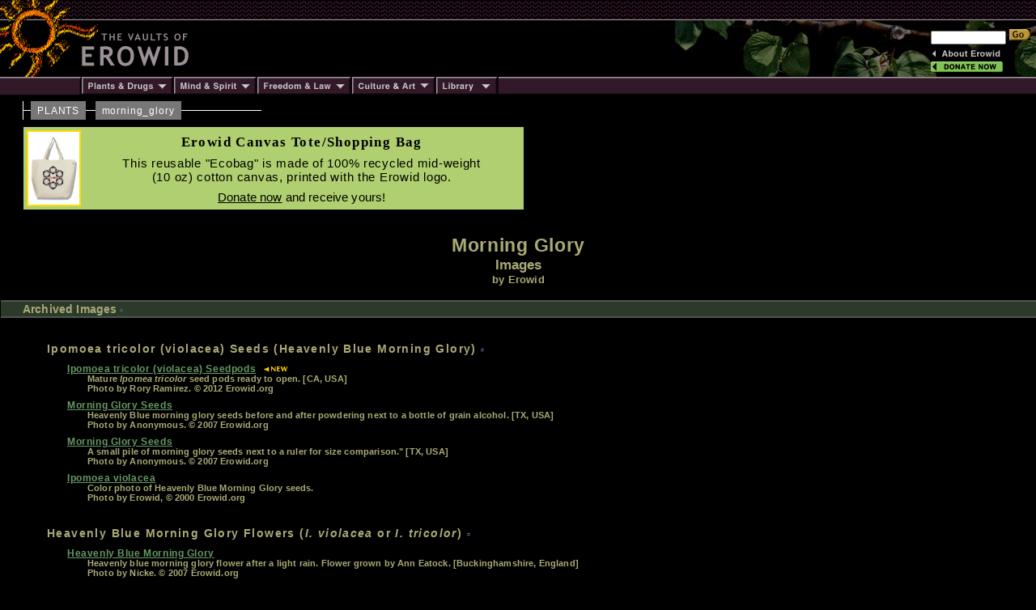

--- FILE ---
content_type: text/html; charset=ISO-8859-1
request_url: https://www.erowid.org/plants/morning_glory/morning_glory_images.shtml
body_size: 4440
content:
<html>
<head>
<title>Erowid Morning Glory Vault : Images</title>
<meta name="description" content="Photographs and drawings of Morning Glory (Ipomoea violacea/tricolor) and related chemicals.">
<meta name="keywords" content="1 psychoactive plant drug botanical ethnobotanical; entheogen hallucinogen psychedelic druglsa morning glory heavenly blues flying saucers pearly gates; image picture photo photograph illustration drawing example;">

<link href="/includes/general_default.css" rel="stylesheet" type="text/css">
<link href="/includes/summary_default.css" rel="stylesheet" type="text/css">
<link href="/includes/summary_plants_db.css" rel="stylesheet" type="text/css">
<link href="/includes/summary_images.css" rel="stylesheet" type="text/css">
</head>

<body>
<!-- - - - - - - - - - - - - - - - - B E G I N    H E A D E R - - - - - - - - - - - - - - - - -->
<script language="Javascript" src="/includes/headers/menu_data.js" type="text/javascript"></script>
<script language="Javascript" src="/includes/headers/mmenu.js" type="text/javascript"></script>

<table border="0" cellpadding="0" cellspacing="0" bgcolor="#000000"><tr>
<td><a href="/index.shtml"><img src="/includes/headers/images/h_sun1.gif" width="122" height="25" alt="" border="0"></a></td>
<td background="/includes/headers/images/bar_squiggle.gif" width="100%" colspan="4">&nbsp;</td>
</tr><tr>
<td><a href="/index.shtml"><img src="/includes/headers/images/h_sun2.gif" width="122" height="70" alt="Erowid" border="0"></a></td>
<td><a href="/index.shtml"><img src="/includes/headers/images/h_vaults.gif" width="120" height="70" alt="" border="0"></a></td>
<td width="100%">
	<table border="0" cellpadding="0" cellspacing="0" width="100%" bgcolor="#000000" height="70"><tr>
	<td>&nbsp;</td>
	</tr></table>
</td><td>
	<table border="0" cellpadding="0" cellspacing="0" width="316" height="70" background="/includes/headers/images/center_plants_1-1.jpg"><tr>
	<td valign="top" align="right">&nbsp;</td>
	</tr></table>
</td><td>
	<table border="0" cellpadding="0" cellspacing="0" width="130" height="70" background="/includes/headers/images/center_plants_1-2.jpg">
	<tr height="30"><td align="left" valign="bottom">
<!-- Sperowider <include>
	<form name="SearchForm" method="get" action="https://www.erowid.org/search.shtml">
</include> <exclude> -->
	<form name="SearchForm" method="get" action="/search.php">
<!-- Sperowider </exclude> -->

	<input type="hidden" name="exclude" value="">
	<input type="text" size="13" name="q" value="" id="header-search">
	<input type="image" src="/includes/headers/images/go2.gif" border="0" alt="Search">
	</td></form></tr>
	<tr height="4"><td></td></tr>
	<tr height="16">
	<td align="left"><a href="/general/about/" onMouseOver="popup('about')" onMouseOut="popdn()"><img src="/includes/headers/images/h_about.gif" width="89" height="13" alt="" border="0"></a></td>
	</tr><tr height="16">
	<td align="left"><a href="/donations/" onMouseOver="popup('donations')" onMouseOut="popdn()"><img src="/includes/headers/images/h_join.gif" width="89" height="13" alt="" border="0"></a></td>
	</tr><tr height="4"><td></td>
	</tr></table>	
</td></tr><tr><td colspan="6">
	<table border="0" cellpadding="0" cellspacing="0" width="100%"><tr>
	<td width="101"><img src="/includes/headers/images/bar_solid_left.gif" width="101" height="22" alt=""></td>
	<td align="left" width="114"><a href="/psychoactives/" onMouseOver="popup('drugs')" onMouseOut="popdn()">
	<img src="/includes/headers/images/menu_1.gif" width="114" height="22" border="0" alt="Plants - Drugs"></a></td>
	<td align="left" width="103"><a href="/spirit/" onMouseOver="popup('mind')" onMouseOut="popdn()">
	<img src="/includes/headers/images/menu_2.gif" width="103" height="22" border="0" alt="Mind - Spirit"></a></td>
	<td align="left" width="117"><a href="/freedom/" onMouseOver="popup('freedom')" onMouseOut="popdn()">
	<img src="/includes/headers/images/menu_3.gif" width="117" height="22" border="0" alt="Freedom - Law"></a></td>
	<td align="left" width="110"><a href="/culture/" onMouseOver="popup('arts')" onMouseOut="popdn()">
	<img src="/includes/headers/images/menu_4.gif" width="104" height="22" border="0" alt="Arts - Culture"></a></td>
	<td align="left" width="77"><a href="/library/" onMouseOver="popup('library')" onMouseOut="popdn()">
	<img src="/includes/headers/images/menu_5.gif" width="77" height="22" border="0" alt="Library"></a></td>
	<td width="100%" background="/includes/headers/images/bar_solid_right.gif">&nbsp;</td>
	</tr></table>
</td></tr></table>

<div id="main-frame">
<div id="content-outer-frame">
<!-- - - - begin message - - - -->
<div id="content-messpath-frame">
<div id="path"><!--  Directory: /plants/morning_glory/  - File: morning_glory_images.shtml <br/> -->
<div class="path-chunk"><a href="/plants/">PLANTS</a></div> &nbsp; <div class="path-chunk"><a href="/plants/morning_glory/">morning_glory</a></div></div>
<div id="message">
<!--googleoff: index-->
<!-- Sperowider <exclude> -->


<style>
#message { background: #afcF70; width: 610px; height: 95px; border: 1px solid #000000;  }
#message-inner-lg { font: 700 13pt georgia,times,serif; color: #000000; padding-top: 5px; padding-bottom: 3px; }
#message-inner-md { font: 500 11pt arial,sans-serif; padding-top: 5px; padding-bottom: 3px; color: #000000; line-height: 17px; }
#message-inner-sm { font: 500 11pt arial,sans-serif; padding-top: 5px; padding-bottom: 3px; color: #000000; line-height: 17px; }
</style>
<a href="/cgi-bin/r.php?message_id=320&url=/donations/gifts_bags.php#canvas_tote&Q&src=ms320&E&"><img src="/donations/images/bag_canvas_tote1.jpg" align="left" border="2" height="90" class="thumb">

<div id="message-inner-lg">Erowid Canvas Tote/Shopping Bag</div>

<div id="message-inner-md">
This reusable "Ecobag" is made of 100% recycled mid-weight<br/>
(10 oz) cotton canvas, printed with the Erowid logo.
</div>

<div id="message-inner-sm">
<u>Donate now</u> and receive yours!
</div></a>
<script src="/includes/javascript/erowid_message_lib.js" type="text/javascript"></script>
<script type="text/javascript">
	var mTimeExpired = 1768937780000;
	var mDate = new Date();
	if (mDate.getDate() < mTimeExpired) {  
	   SendQuietRequest("https://www.erowid.org/cgi-bin/messages/message_view_record.php?message_id=320&page_url=/plants/morning_glory/morning_glory_images.shtml");
	}
</script>
<!-- Sperowider </exclude> -->
<!--googleon: index-->
</div>
</div><!-- end content-messpath-frame -->
<!-- - - - end message - - - -->

<!-- wrote cache as 83458f4c4504329f882473a7f3db5967_morning_glory_images.shtml_messpath.html : RunTime1: 0.0103  RunTime2: 0.010328054428101 /x/cache/php//www/erowid.org/includes/messages/cache_83/-->
<div id="content-body-frame">
<!-- - - - - - - - - - - - - - - - - E N D    H E A D E R - - - - - - - - - - - - - - - - - - -->


<div class="title-section">
<div class="ts-substance-name">Morning Glory</div>
<div class="ts-summary-type">Images</div>
<div class="ts-author">by Erowid</div>
</div><!-- end title-section -->


<div class="content-section">


<div class="section-title2">Archived Images <a href="#images" name="images" class="pa">#</a></div>


<div class="image-list">
<!-- - - - - - - - - - - - - - - - - - - - - - - - - - - - - - - - - - - - - - - - - - - - - - - - - -->
<div class="cat1">Ipomoea tricolor (violacea) Seeds (Heavenly Blue Morning Glory) <a href="#violacea" name="violacea" class="pa">#</a></div>

<div class="image-entry">
<div class="image"><a href="/plants/show_image.php?i=morning_glory/ipomoea_tricolor_seedpod__i2011e0890_disp.jpg">Ipomoea tricolor (violacea) Seedpods</a> 
<img src="/images/new.gif" width="36" height="9" border="0" alt="jan"></div>
<div class="desc">Mature <i>Ipomea tricolor</i> seed pods ready to open. [CA, USA]</div>
<div class="credit">Photo by Rory Ramirez. &copy; 2012 Erowid.org</div>
</div>

<div class="image-entry">
<div class="image"><a href="/plants/show_image.php?i=morning_glory/ipomoea_violacea_seeds__i2007e0994_disp.jpg">Morning Glory Seeds</a></div>
<div class="desc">Heavenly Blue morning glory seeds before and after powdering next to a bottle of grain alcohol. [TX, USA]</div>
<div class="credit">Photo by Anonymous. &copy; 2007 Erowid.org</div>
</div>

<div class="image-entry">
<div class="image"><a href="/plants/show_image.php?i=morning_glory/morning_glory_seeds__i2007e0992_disp.jpg">Morning Glory Seeds</a></div>
<div class="desc">A small pile of morning glory seeds next to a ruler for size comparison." [TX, USA]</div>
<div class="credit">Photo by Anonymous. &copy; 2007 Erowid.org</div>
</div>

<div class="image-entry">
<div class="image"><a href="/plants/show_image.php?i=morning_glory/ipomoea_violacea_seed1.jpg">Ipomoea violacea</a></div>
<div class="desc">Color photo of Heavenly Blue Morning Glory seeds.</div>
<div class="credit">Photo by Erowid, &copy; 2000 Erowid.org</div>
</div>
</div><!-- end image-list -->



<div class="image-list">
<!-- - - - - - - - - - - - - - - - - - - - - - - - - - - - - - - - - - - - - - - - - - - - - - - - - -->
<div class="cat1">Heavenly Blue Morning Glory Flowers (<i>I. violacea</i> or <i>I. tricolor</i>) <a href="heavenly_blue_flowers" name="heavenly_blue_flowers" class="pa">#</a></div

<div class="image-entry">
<div class="image"><a href="/plants/show_image.php?i=morning_glory/ipomoea_violacea_flower__i2001e0007_disp.jpg">Heavenly Blue Morning Glory</a></div>
<div class="desc">Heavenly blue morning glory flower after a light rain.  Flower grown by Ann Eatock. [Buckinghamshire, England]</div>
<div class="credit">Photo by Nicke. &copy; 2007 Erowid.org</div>
</div>

<div class="image-entry">
<div class="image"><a href="/plants/show_image.php?i=morning_glory/ipomoea_violacea_heavenly_blue1.jpg">Ipomoea violacea</a></div>
<div class="desc">Close-up color photo of Heavenly Blue morning glory flowers.</div>
<div class="credit">Photo by F. Conte, &copy; 2001 Erowid.org</div>
</div>

<div class="image-entry">
<div class="image"><a href="/plants/show_image.php?i=morning_glory/ipomoea_violacea_heavenly_blue2.jpg">Ipomoea violacea</a></div>
<div class="desc">Close-up color photo of Heavenly Blue morning glory flowers.</div>
<div class="credit">Photo by F. Conte, &copy; 2001 Erowid.org</div>
</div>

<div class="image-entry">
<div class="image"><a href="/plants/show_image.php?i=morning_glory/ipomoea_violacea_heavenly_blue3.jpg">Ipomoea violacea</a></div>
<div class="desc">Color photo of a Heavenly Blue morning glory plant growing on a fence.</div>
<div class="credit">Photo by F. Conte, &copy; 2001 Erowid.org</div>
</div>

<div class="image-entry">
<div class="image"><a href="/plants/show_image.php?i=morning_glory/ipomoea_violacea1.jpg">Ipomoea violacea</a></div>
<div class="desc">Color photo of small bush overgrown by Morning Glory.</div>
<div class="credit">Photographer unknown.</div>
</div>

<div class="image-entry">
<div class="image"><a href="/plants/show_image.php?i=morning_glory/ipomoea_violacea2.jpg">Ipomoea violacea</a></div>
<div class="desc">Close-up color photo of flowers and leaves.</div>
<div class="credit">Photographer unknown.</div>
</div>

<div class="image-entry">
<div class="image"><a href="/plants/show_image.php?i=morning_glory/ipomoea_violacea3.jpg">Ipomoea violacea</a></div>
<div class="desc">Close-up color photo of single flower and leaves.</div>
<div class="credit">Photographer unknown.</div>
</div>

<div class="image-entry">
<div class="image"><a href="/plants/show_image.php?i=morning_glory/ipomoea_violacea4.jpg">Ipomoea violacea</a></div>
<div class="desc">Close-up color photo of single flower.</div>
<div class="credit">From <a href="/library/books/plants_of_the_gods.shtml"><i>Plants of The Gods</i></a>, by Schultes and Hofmann</div>
</div>
</div><!-- end image-list -->



<div class="image-list">
<!-- - - - - - - - - - - - - - - - - - - - - - - - - - - - - - - - - - - - - - - - - - - - - - - - - -->
<div class="cat1">Ipomoea purpurea <a href="#purpurea" name="purpurea" class="pa">#</a></div>

<div class="image-entry">
<div class="image"><a href="/plants/show_image.php?i=morning_glory/ipomoea_purpurea_flower__i2001e0012_disp.jpg">Ipomoea purpurea</a></div>
<div class="desc">Ipomoea purpurea planted in June. [IN, USA]</div>
<div class="credit">Photo by Oziom. &copy; 2007 Erowid.org</div>
</div>
</div><!-- end image-list -->



<div class="image-list">
<!-- - - - - - - - - - - - - - - - - - - - - - - - - - - - - - - - - - - - - - - - - - - - - - - - - -->
<div class="cat1">Ipomoea tricolor Flowers (Morning Glory) <a href="#violacea" name="violacea" class="pa">#</a></div>

<div class="image-entry">
<div class="image"><a href="/plants/show_image.php?i=morning_glory/morning_glory_heavenly_blue_flower__i2011e0101_disp.jpg">Heavenly Blue Morning Glory Flowers</a></div>
<div class="desc">A mass of flowering Ipomoea tricolor vines. [South Africa]</div>
<div class="credit">Photo by WackyPeter. &copy; 2011 Erowid.org</div>
</div>
</div><!-- end image-list -->



<div class="image-list">
<!-- - - - - - - - - - - - - - - - - - - - - - - - - - - - - - - - - - - - - - - - - - - - - - - - - -->
<div class="cat1">Ipomoea violacea Flowers (Morning Glory) <a href="#violacea" name="violacea" class="pa">#</a></div>

<div class="image-entry">
<div class="image"><a href="/plants/show_image.php?i=morning_glory/ipomoeia_violacea_flower__i2009e1117_disp.jpg">Morning Glory (Ipomoeia violacea)</a></div>
<div class="desc">Close up of an Ipomoeia violacea (Morning Glory) Flower. [Antalya, Turkey]</div>
<div class="credit">Photo by Yesilpelikan. &copy; 2010 Erowid.org</div>
</div>
</div><!-- end image-list -->



<div class="image-list">
<!-- - - - - - - - - - - - - - - - - - - - - - - - - - - - - - - - - - - - - - - - - - - - - - - - - -->
<div class="cat1">Botanical Drawings (Morning Glory) <a href="#drawings" name="drawings" class="pa">#</a></div>

<div class="image-entry">
<div class="image"><a href="/plants/show_image.php?i=morning_glory/ipomoea_violacea8.jpg">Ipomoea violacea</a></div>
<div class="desc">Black and white botanical drawing of I. violacea.</div>
<div class="credit">Image by E.W. Smith, from "The Plant Kingdom and Hallucinogens (part III)", by Richard Evans Schultes.</div>
</div>

<div class="image-entry">
<div class="image"><a href="/plants/show_image.php?i=morning_glory/ipomoea_violacea5.jpg">Ipomoea violacea</a></div>
<div class="desc">Black and white drawing.</div>
<div class="credit">Artist unknown.</div>
</div>

<div class="image-entry">
<div class="image"><a href="/plants/show_image.php?i=morning_glory/ipomoea_violacea6.jpg">Ipomoea violacea</a></div>
<div class="desc">Black and white drawing.</div>
<div class="credit">From <a href="/library/books/psychedelic_shamanism.shtml">Psychedelic Shamanism</a>.</div>
</div>
</div><!-- end image-list -->



<div class="image-list">
<!-- - - - - - - - - - - - - - - - - - - - - - - - - - - - - - - - - - - - - - - - - - - - - - - - - -->
<div class="cat1">Morning Glory spp. <a href="#spp" name="spp" class="pa">#</a></div>

<div class="image-entry">
<div class="image"><a href="/plants/show_image.php?i=morning_glory/ipomoea_violacea7.jpg">Morning Glory</a></div>
<div class="desc">Color photo of a flowering bush at night.</div>
<div class="credit">Photo by Erowid, &copy; 1999 Erowid.org</div>
</div>

<div class="image-entry">
<div class="image"><a href="/plants/show_image.php?i=morning_glory/ipomoea_spp1.jpg">Morning Glory</a></div>
<div class="desc">Color photo of two blue Morning Glory flowers.</div>
<div class="credit">Photo by Christopher B, &copy; 2000 Erowid.org</div>
</div>

<div class="image-entry">
<div class="image"><a href="/plants/show_image.php?i=morning_glory/ipomoea_spp2.jpg">Morning Glory</a></div>
<div class="desc">Close-up color photo of a single blue Morning Glory flowers.</div>
<div class="credit">Photo by Christopher B, &copy; 2000 Erowid.org</div>
</div>

<div class="image-entry">
<div class="image"><a href="/plants/show_image.php?i=morning_glory/ipomoea_spp3.jpg">Morning Glory</a></div>
<div class="desc">Color photo of a single Morning Glory flower bud.</div>
<div class="credit">Photo by Christopher B, &copy; 2000 Erowid.org</div>
</div>

<div class="image-entry">
<div class="image"><a href="/plants/show_image.php?i=morning_glory/morning_glory_spp3.jpg">Morning Glory</a></div>
<div class="desc">Close-up color photo of two blue Morning Glory flowers. [Germany]</div>
<div class="credit">Photo by MaDMAn, &copy; 2001 Erowid.org</div>
</div>

<div class="image-entry">
<div class="image"><a href="/plants/show_image.php?i=morning_glory/morning_glory_spp4.jpg">Morning Glory</a></div>
<div class="desc">Close-up color photo of two different varieties of blue Morning Glory flowers. [Germany]</div>
<div class="credit">Photo by MaDMAn, &copy; 2001 Erowid.org</div>
</div>

<div class="image-entry">
<div class="image"><a href="/plants/show_image.php?i=morning_glory/morning_glory_spp2.jpg">Morning Glory</a></div>
<div class="desc">Color photo of a blue Morning Glory plant growing on a wall...shows several blooms.</div>
<div class="credit">Photo by James T, &copy; 2001 Erowid.org</div>
</div>
</div><!-- end image-list -->



<div class="image-list">
<!-- - - - - - - - - - - - - - - - - - - - - - - - - - - - - - - - - - - - - - - - - - - - - - - - - -->
<div class="cat1">Molecules <a href="#molecules" name="molecules" class="pa">#</a></div>

<div class="image-entry">
<div class="image"><a href="/chemicals/show_molecule.php?i=lsa/lsa_3d.jpg">LSA 3D Molecule</a></div>
<div class="desc">Still 3D image of the LSA molecule.</div>
<div class="credit">Image by Erowid, &copy; 1999 Erowid.</div>
</div>

<div class="image-entry">
<div class="image"><a href="/chemicals/show_molecule.php?i=lsa/lsa__.mol">LSA 3D Rotating Molecule</a> (<a href="/psychoactives/chemistry/chemistry_info7.shtml">.mol</a>)</div>
<div class="desc">Rotating 3D image of the LSA molecule.</div>
<div class="credit">Image by Erowid, &copy; 2000 Erowid.</div>
</div>
</div><!-- end image-list -->



<div class="related-resources">
<div class="section-title1">Related Image Resources <a href="#resources" name="resources" class="pa">#</a></div>

<div class="link-int"><a href="/plants/ololiuqui/ololiuqui_images.shtml">Ololiuqui Images (Turbina corymbosa)</a></div>
<div class="link-int"><a href="/plants/hbw/hbw_images.shtml">Hawaiian Baby Woodrose Images (Argyreia nervosa)</a></div>
<div class="link-int"><a href="/chemicals/lsd/lsd_images.shtml">LSD Images</a></div>
<div class="link-ext"><a href="http://leda.lycaeum.org/Images/index.263.shtml">Lycaeum : Ipomoea violacea Images</a></div>
</div><!-- end related-resources -->



<div class="submissions-copyrights">
<div class="section-title1">Submissions and Credits <a href="#disclaimer" name="disclaimer" class="pa">#</a></div>

<div class="image-include">
If you have photos you'd like to donate to Erowid's Image Vaults, we'd <a href="/general/submissions/submissions_images.shtml">love to see them</a>!  We intend<br/>
to give credit to all photographers and artists.  If you know the photographer of an unlabelled photo<br/>
in our collection or if we are using a photo of yours without permission, please let us know and we'll<br/>
add credit or remove the image, as you choose.<br/>
</div>

</div><!-- end submissions-copyrights -->



</div><!-- end content-section -->
<!-- - - - - - - - - - - - - - - - - B E G I N    F O O T E R - - - - - - - - - - - - - - - - - - - - - - - - - -->
</div><!-- end content-body-frame--></div><!-- end content-outer-frame-->

<div id="footer-frame">
<div class="footer-backto">
[ <a href="/plants/">back to plants</a> ] &nbsp; [ <a href="/plants/morning_glory/">back to morning_glory</a> ]</div><!--end footer-backto-->

<table border="0" cellpadding="0" cellspacing="0" width="100%" id="footer-bar"><tr>
<td width="10" background="/includes/headers/images/bar_solid_footer.gif">&nbsp;</td>
<td width="140" background="/includes/headers/images/bar_solid_footer.gif" valign="top">
	<table border="0" cellpadding="2" cellspacing="0" width="140"><tr>
	<td valign="top" id="footer-menu"><script language="JavaScript">PlaceMenu("footer")</script></td>
	</tr></table>
</td>
<td align="center">
	<table border="0" cellpadding="2" cellspacing="0" width="100%" background="/includes/headers/images/bar_solid_footer.gif" height="22"><tr>
	<td align="center"><div class="footer1">Created by Erowid - 1998</div></td>
	</tr></table>
</td>
<td width="10" background="/includes/headers/images/bar_solid_footer.gif">&nbsp;</td>
<td width="140" background="/includes/headers/images/bar_solid_footer.gif" align="right"><div class="footer2">Modified&nbsp;-&nbsp;Jul 8, 2018</div></td>
</tr></table>

<div class="footer-copyright">Content &amp; design &copy; 1995-2025 Erowid.org. Permission required before publicly reproducing Erowid info.</div>
</div><!-- end footer-frame-->


</div><!-- end main-frame -->
<!-- - - - - - - - - - - - - - - - - E N D    F O O T E R - - - - - - - - - - - - - - - - - - - - - - - - - - - -->

</body>
</html>


--- FILE ---
content_type: text/css
request_url: https://www.erowid.org/includes/summary_default.css
body_size: 973
content:
#content-outer-frame { font: 500 10pt arial,sans-serif; }

.ts-substance-name { font: 700 17pt helvetica,arial,sans-serif; letter-spacing: .03em; text-align: center; }
.ts-substance-name-sub { font: 700 12pt helvetica,arial,sans-serif; text-align: center; }
.ts-summary-type { font: 700 13pt helvetica,arial,sans-serif; text-align: center; }
.ts-author { font: 700 10pt helvetica,arial,sans-serif; margin-top: 0px; margin-bottom: 12px; text-align: center; }

.content-section { border-top: 0px solid #000000; padding-top: 0px; }
.section-title1 { font: 700 12pt helvetica,arial,sans-serif; padding-top: 3px; padding-bottom: 0px; margin-top: 14px; margin-bottom: 16px; margin-left: -27px; margin-right: -27px; padding-left: 27px; padding-right: 27px; text-align: left; }
.section-title2 { font: 700 11pt helvetica,arial,sans-serif; padding-top: 1px; padding-bottom: 1px; margin-top: 14px; margin-bottom: 16px; margin-left: -27px; margin-right: -27px; padding-left: 27px; padding-right: 27px; text-align: left; }
		/* colors set in article_***_lb.css by section */
ul { margin-top: 3px; }

.multi-chart-surround td { vertical-align: top; }
.caution { color: #440000; }


/* Chemistry */
.chemistry-summary-table { margin-bottom: 23px; }
.chemistry-summary-left { font: 700 10pt arial,sans-serif; width: 160px; }
.chemistry-summary-right { font: 700 9pt arial,sans-serif; }
.formula { letter-spacing: .1em; }
.sub { font: 700 7pt arial,sans-serif; vertical-align: sub; }


/* Summary Links */
.summary-links { text-align: left; padding-top: 8px; }
.summary-references { text-align: left; padding-top: 15px; }
.summary-references .references-list { font: 500 9pt arial,sans-serif; } 
.thanks { font: 700 8pt arial,sans-serif; margin-top: 35px; }


/* Misc */
.disclaimer-summary1 { text-align: center; margin-bottom: 12px; }
.disclaimer-summary2 { font: 700 9pt arial,sans-serif; width: 600px; text-align: center; color: #110000; background-color: #dddddd; padding: 4px; border: 1px solid black; }


/* LINKS - NOTES - REFS - REV HISTORY */
.bottom-data-surround { margin-top: 10px; }

.links { padding-bottom: 10px; }
.links-title { font: 700 1.1em arial,sans-serif; text-decoration: none; margin-bottom: 6px; }
.links li { font: 500 1em arial,sans-serif; list-style-type: circle; margin-left: -20px; }

.refs {  }
.refs-title { font: 700 1.1em arial,sans-serif; text-decoration: none; margin-bottom: -5px; }
.refs li { font: 500 .9em Arial, sans-serif; margin-bottom: 3px; margin-left: -20px; line-height: 16px; }
.ref-sup { font: 500 .7em arial,sans-serif;  position: relative; font-size: 75%; top:-0.7ex; }

.notes {  }
.notes-title { font: 700 1.1em arial,sans-serif; text-decoration: none; margin-bottom: 6px; }
.notes li { font: 500 .9em Arial, sans-serif; margin-bottom: 3px; margin-left: -20px; }
.note-sup { font: 500 .7em arial,sans-serif;  position: relative; font-size: 75%; top:-0.7ex; }

.credits {  }
.credits-title { font: 700 1.1em arial,sans-serif; text-decoration: none; margin-bottom: 6px; }
.credits li { font: 500 .9em Arial, sans-serif; margin-bottom: 3px; margin-left: -20px; }
.credits-sup { font: 500 .7em arial,sans-serif;  position: relative; font-size: 75%; top:-0.7ex; }

.rev-history { }
.rev-history-title { font: 700 1.1em arial,sans-serif; text-decoration: none; margin-bottom: 6px; }
.rev-history li { font: 500 .9em arial,sans-serif; margin-bottom: 3px; list-style-type: circle; margin-left: -20px; }


.content-warning-surround { padding: 5px; margin: 0 0 20 0; border: 3px solid #FF0000; background-color: #d0d0d0; }
.content-warning-surround-inner { font: 500 11pt arial,sans-serif; border: 1px solid black; margin: 0px; padding: 8px; background-color: black;}
.content-warning-title { font: 700 12pt arial, sans-serif;  text-align:center;}
.content-warning-text {}


--- FILE ---
content_type: text/css
request_url: https://www.erowid.org/includes/summary_plants_db.css
body_size: 750
content:
/* Required - Don't Edit */
#main-frame { border: 0px solid white; line-height: 1.2em; }
	#message a:link { color: #cccccc; }
	#message a:visited { color: #cccccc; }
#path { background-image: url("/images/backgrounds/bkg_path_line_light.png"); }

	
/* Required - Editable */
#main-frame { background-color: #061606; border-top: 1px solid black; } /* sets background color of default sidenav or border */
#content-outer-frame { background-color: #000000; border-left: 1px solid #000000; } 
			/* sets background color of content area */
			/* border-left required in IE6 or single line headers won't show up */
#footer-frame { background-color: #000000; } /* sets background color of footer.  set same as content area */
body { background-color: #000000; } /* sets background color below footer on short pages.  set same as content area */
	
#content-outer-frame { font: 10.5pt arial,sans-serif; color: #ddddee; } /* set font of content area */
	a:link { color: #8888dd; }
	a:visited {color: #aaaacc; }

.ts-citation-line1 { color: #002255; }
.ts-citation { font: 500 9pt arial,sans-serif; }
.ts-citation-line2 { color: #002255; margin-bottom: 15px; }

.sub { font: 500 8pt arial,sans-serif; vertical-align: sub; display: inline; }


/* Summary Links */
.links-list { margin-top: 25px; }
.ish { font: 700 11pt helvetica,arial,sans-serif; }
.pa { font: 500 5pt Arial, sans-serif; vertical-align: middle; color: #555555; text-decoration: none; }
	.ish a:link { color: #555555; }
	.ish a:visited { color: #555555; }
.link-int:after { content: " " url("/images/logo_small_lb.gif"); } /* adds logo after local links in mozilla */
	.more a:link { color: #110055; } /* set font color of more links */
	.more a:visited { color: #110055; }

		
/* Footer */
.footer-backto { font: 700 8pt arial,sans-serif; text-align: center; color: #aaaaaa; }
.footer1 { font: 700 8pt arial,sans-serif; color: #aaaaaa; }
.footer2 { font: 700 8pt arial,sans-serif; color: #aaaaaa; }
.footer-copyright { font: 700 .7em arial,sans-serif; color: #aaaaaa; }

--- FILE ---
content_type: text/css
request_url: https://www.erowid.org/includes/summary_images.css
body_size: 1158
content:
/* Required - Don't Edit */
#main-frame { border: 0px solid white; line-height: 1.2em; }
	#message a:link { color: #ffdd00; }
	#message a:visited { color: #ffdd00; }

	
/* Required - Editable */
#main-frame { background-color: #000000; border-top: 1px solid black; height: auto; } /* sets background color of default sidenav or border */
#content-outer-frame { background-color: #000000; border-left: 1px solid #000000; } /* sets background color of content area */ 
																					/* border-left required in IE6 or single line headers won't show up */
#content-body-frame { border: 0px solid red; }
#content-messpath-frame {  }
																										
#footer-frame { background-color: #000000; } /* sets background color of footer.  set same as content area */
body { background-color: #000000; } /* sets background color below footer on short pages.  set same as content area */

#content-outer-frame { color: #aaaa77; } /* set font color of content area */
	a:link { color: #8888bb; }
	a:visited {color: #7777aa; }


/* Title Section */
.ts-substance-name-sub { font: 700 .95em arial,sans-serif; text-align: center; }
.ts-author { margin-bottom: 18px; }

.content-section { font: 700 11pt arial,sans-serif; border-top: 0px solid #777777; padding-top: 0px; } /* set border color same as ts-citation */


/* Image Bar Sub-Headers - Colors Only - All Will Be Same Color */
.section-title2 { font: 700 .95em arial,sans-serif; background-color: #2c3a2a; border-top: 2px solid #505550; border-bottom: 2px solid #505550;  } /* bar below title */
.section-title1 { font: 700 .95em arial,sans-serif; background-color: #2c3a2a; border-top: 2px solid #505550; border-bottom: 2px solid #505550; margin-top: 45px; } 
.section-title1 a:link { color: #5f5f7a; }
.section-title1 a:visited { color: #5f5f7a; }


/* Images - Page Body */
.image-list { font: 700 1em arial,sans-serif; }
.image-list .image-list-notes { font: 500 .9em arial,sans-serif; margin-left: 29px; margin-bottom: 15px; }
	.image-list-notes a:link {color: #7777aa; }
	.image-list-notes a:visited {color: #666699; }	
.cat1 { font: 700 .95em helvetica,arial,sans-serif; margin-left: 30px; margin-bottom: 10px; margin-top: 30px; letter-spacing: .1em; color: #aaaa77; }
.cat2 { font: 700 .95em helvetica,arial,sans-serif; margin-left: 30px; margin-bottom: 0px; margin-top: 45px; letter-spacing: .1em; color: #aaaa77; text-decoration: underline; }

.image { font: 700 .8em helvetica,arial,sans-serif; margin-left: 55px; letter-spacing: .05em; color: #cc9933; }
	.image a:link {color: #669966; }
	.image a:visited {color: #558855; }	
.desc { font: 700 .75em arial,sans-serif; margin-left: 80px; color: #aaaa77; }
.credit { font: 700 .75em arial,sans-serif; margin-left: 80px; margin-bottom: 8px; color: #aaaa77; }
	.credit	a:link { color: #bb9955; }
	.credit	a:visited {color: #bb9955; }

.comment { font: 700 .7em arial,sans-serif; margin-left: 55px; margin-right: 100px; margin-bottom: 10px; }
.caution { font: 700 .75em arial,sans-serif; margin-left: 80px; color: #cc6600; }	
.image-right { float: right; margin-left: 10px; padding-top: 0px; padding-left: 0px; padding-bottom: 0px; border: 1px solid red; }

.pa { font: 500 5pt arial,sans-serif; vertical-align: middle; color: #777744; text-decoration: none; }
	a:link.pa { color: #555588; }
	a:visited.pa { color: #555588; }


/* Links & Disclaimer */
.link-ext { font: 700 .9em arial,sans-serif; margin-left: 30px; }
.link-int { font: 700 .9em arial,sans-serif; margin-left: 30px; }
.link-int:after { content: " " url("/images/logo_small_db.gif"); } /* adds logo after local links in mozilla */

.image-include { font: 700 .75em helvetica,arial,sans-serif; margin-left: 30px; margin-bottom: 8px; }


/* Footer */
.footer-backto { font: 700 8pt arial,sans-serif; text-align: center; }
.footer1 { font: 700 8pt arial,sans-serif; color: #aaaaaa; }
.footer2 { font: 700 8pt arial,sans-serif; color: #aaaaaa; }
.footer-copyright { font: 700 .8em arial,sans-serif; color: #aaaaaa; }


--- FILE ---
content_type: application/javascript
request_url: https://www.erowid.org/includes/javascript/erowid_message_lib.js
body_size: 1855
content:
/** Erowid Message Lib has basic cookie function and xml http request to tell the server if the cookie setting worked.
 * 
 *
 * @author  Earth
 * @version 1.0
 * @copyright 2004 erowid.org
 * @package ErowidLib-Utils
*/

var agt = navigator.userAgent.toLowerCase();
var is_ie = (agt.indexOf('msie') != -1);
var is_ie5 = (agt.indexOf('msie 5') != -1);

/** SendQuietRequest is the main public function
* @param URL The URL to send the QuietRequest to, automatically appends &QuietRequest=1
* @return String Returns the response text from the URL, can be absurdly long if the CGI returns the whole text of an HTML page.
*/
var XMLHTTP = null;
function SendQuietRequest(url) 
{
		XMLHTTP = InitHTTPRequestObject(DefaultHandler);
		var rval = null;
//		var UniqueID = (new Date).getTime() + (Math.random() * 1000);
		if (XMLHTTP) {
			DoHTTPGET(XMLHTTP, url + "&QuietRequest=1");
//			rval = XMLHTTP.responseText;
		}
		return rval;
}

function DefaultHandler() 
{
  // this function is handed off as a place holder for the onload and onerror and async 
  //alert(XMLHTTP.responseText);
}


/*  There's code highlighting for a number of languages.
InitHTTPRequestObject(Handler) is used internally and is not called by outside users of this library.
*/
function InitHTTPRequestObject(MyHandler) 
{
	var rval = null;
	if (window.XMLHttpRequest) {
		  rval = new XMLHttpRequest();
		  rval.onload = MyHandler;
		  rval.onerror = MyHandler;
	}
	else {
		try {   rval = new ActiveXObject("Microsoft.XMLHTTP");	}
		catch (e) { 
			try { rval = new ActiveXObject("Msxml2.XMLHTTP"); } 
			catch (e) { rval = false; } 
		}
	}
	if (rval) {
		rval.onreadystatechange = MyHandler;
	}
	if (! rval) { 
//alert("MSIE cannot use this function without enabling active scripting and activeX controls");
	}
//	alert("xmlhttp: " + rval);
	return rval;
}

function DoHTTPGET(XMLHTTP, url) 
{
  try {
//if (is_ie) { alert("here"); }
	  	XMLHTTP.open('GET', url, true); // true/false for async
		XMLHTTP.send(null);
//		var resp = XMLHTTP.responseText;
//		var PrintResponse = resp ? resp.substr(0,1024) : "";
			//alert("response: " + PrintResponse);
			//alert("status: " + XMLHTTP.status);
//			return PrintResponse; //??
return null;
// if (is_ie) { alert ("here"); }
  }
  catch (e) {
//    alert("DoHTTPGet: (Mozilla) - " + e);
    return null;
  }					
}


/**
 * Sets a cookie for N days
**/
function setCookieForDays(CookieName,CookieValue,expDays)
{
  var exp = new Date();
  exp.setTime(exp.getTime() + (expDays*86400000)); // milliseconds in a day ?
  var domain = document.domain;
  setCookie(CookieName, CookieValue,exp,"/", domain , null);
}	

function areCookiesWorking()
{
	var Rval = false;
	setCookieForDays("test_cookie","test_value",1);
	var MyVal = getCookie("test_cookie","invalid_value");
	if (MyVal == "test_value") {		Rval = true;
	}
	else{
		 //alert("cookie setting failed?");
	}
	return Rval;
}
			
/**
 * Sets a Cookie with the given name and value.
 *
 * name       Name of the cookie
 * value      Value of the cookie
 * [expires]  Expiration date of the cookie (default: end of current session)
 * [path]     Path where the cookie is valid (default: path of calling document)
 * [domain]   Domain where the cookie is valid
 *              (default: domain of calling document)
 * [secure]   Boolean value indicating if the cookie transmission requires a
 *              secure transmission
 */
function setCookie(name, value, expires, path, domain, secure)
{
//  alert("SetCookie: " + name + " = " + value);
    document.cookie= name + "=" + escape(value) +
        ((expires) ? "; expires=" + expires.toGMTString() : "") +
        ((path) ? "; path=" + path : "") +
        ((domain) ? "; domain=" + domain : "") +
        ((secure) ? "; secure" : "");
//		alert(document.cookie);
}
	
	
/**
 * Gets the value of the specified cookie.
 *
 * name  Name of the desired cookie.
 *
 * Returns a string containing value of specified cookie,
 *   or null if cookie does not exist.
 */
function getCookie(name, defaultValue)
{
	var dc = document.cookie;
	var prefix = name + "=";
	var begin = dc.indexOf("; " + prefix);
	var Rval = defaultValue;
    if (begin == -1)
    {
        begin = dc.indexOf(prefix);
        if (begin != 0) return Rval;
    }
    else
    {
        begin += 2;
    }
    var end = document.cookie.indexOf(";", begin);
    if (end == -1)
    {
        end = dc.length;
    }
    Rval = unescape(dc.substring(begin + prefix.length, end));
	return Rval;
}
